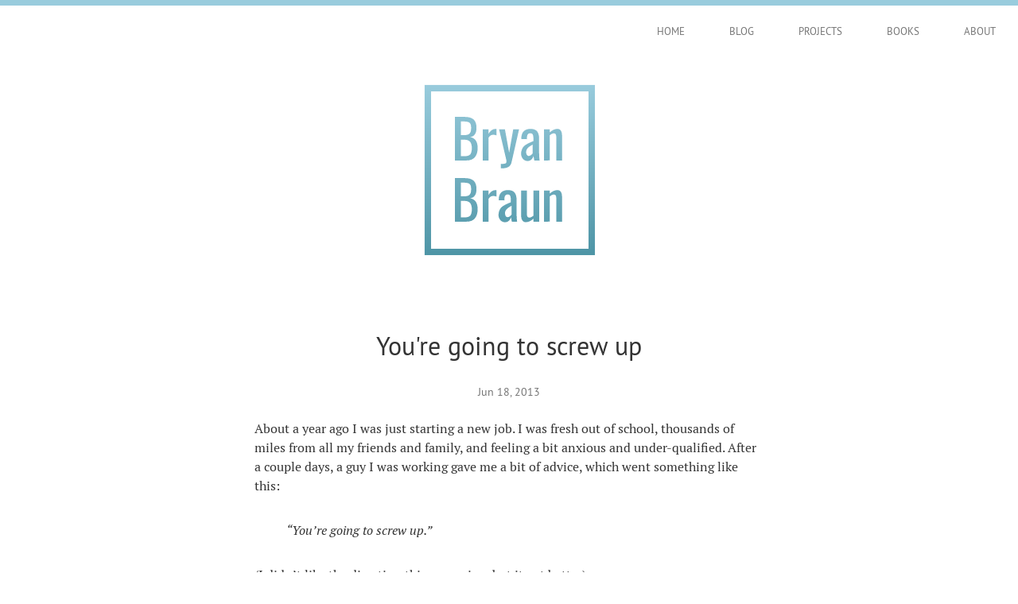

--- FILE ---
content_type: text/html; charset=utf-8
request_url: https://www.bryanbraun.com/2013/06/18/youre-going-to-screw-up/
body_size: 9481
content:
<!DOCTYPE html>
<html lang="en">

  <head>
  <meta charset="utf-8">
  <title>You're going to screw up |  Bryan Braun - Frontend Developer</title>
  <meta name="description" content="About a year ago I was just starting a new job. I was fresh out of school, thousands of miles from all my friends and family, and feeling a bit anxious and u...">

  <!-- Google tag (gtag.js) -->
  <script async src="https://www.googletagmanager.com/gtag/js?id=G-0DMJD62DHT"></script>
  <script>
    window.dataLayer = window.dataLayer || [];
    function gtag(){dataLayer.push(arguments);}
    gtag('js', new Date());

    gtag('config', 'G-0DMJD62DHT');
  </script>

  <!-- facebook open graph tag logic from http://www.bebetterdeveloper.com/deployment/sharing-a-blog-post-hosted-on-github-pages.html -->
  <meta property="og:site_name" content="Bryan Braun - Frontend Developer">
  <meta property="og:title" content="You're going to screw up">
  <meta property="og:description" content="About a year ago I was just starting a new job. I was fresh out of school, thousands of miles from all my friends and family, and feeling a bit anxious and u...">
  <meta property="og:image" content="https://www.bryanbraun.com/assets/images/logo.png">
  <meta property="og:url" content="https://www.bryanbraun.com/2013/06/18/youre-going-to-screw-up/">
  <meta property="og:type" content="article">

  
    <meta property="article:published_time" content="2013-06-18T02:49:42Z">
  
  

  <meta name="viewport" content="width=device-width initial-scale=1" />
  <meta http-equiv="X-UA-Compatible" content="IE=edge">
  <meta name="keywords" content="Bryan Braun, Personal Blog, Web Developer">
  <meta name="robots" content="follow, index">
  <!--Chrome/Android-->
  <meta name="theme-color" content="#99CCDD">
  <!--Safari/iOS-->
  <meta name="apple-mobile-web-app-status-bar-style" content="#99CCDD">

  <link rel="icon" href="/favicon.ico">
  <link rel="canonical" href="https://www.bryanbraun.com/2013/06/18/youre-going-to-screw-up/">

  

  <link rel="alternate" type="application/atom+xml" title="Bryan Braun - Blog" href="https://www.bryanbraun.com/rss.xml">
  <link rel="alternate" type="application/feed+json" title="Bryan Braun - Blog" href="https://www.bryanbraun.com/feed.json" />
  
  

  

  <style type="text/css">
    :root {
  /* COLORS */
  --bb-blue1: #99ccdd;
  --bb-blue2: #4e95a6;
  --bb-orange: #d76b00;
  --bb-off-black: #333333;
  --bb-inert-gray: #767676;
  --bb-light-gray: #eeeeee;
  --bb-white: #ffffff;
  --bb-black: #000000;

  /* PAGE ELEMENT COLORS */
  --background-box-color: var(--bb-light-gray);
  --text-color: var(--bb-off-black);
  --link-1-color: var(--bb-blue2);
  --link-2-color: var(--bb-off-black);
  --site-background-color: var(--bb-white);
  --nav-link-color: var(--bb-inert-gray);
  --nav-link-active-color: var(--bb-off-black);

  /* FONTS */
  --sans-serif-stack: "PT Sans", "Verdana", sans-serif;
  --serif-stack: "PT Serif", "Georgia", serif;
  --monospace-stack: "Lucida Sans Typewriter", "Lucida Console", monaco, "Bitstream Vera Sans Mono", monospace;

  /* WIDTHS / LENGTHS */
  --page-top-border: 7px;
  --content-max-width: 40rem; /* 16*40 = 640px */


  /* OTHER */
  --bb-border-rule: 1px solid #cccccc;
}

/* MEDIA QUERIES */
/* we cant do media query variables with custom properties
     so I'm just documenting the value here so it's easy to
     see and update later with find and replace.
  */
/* phablet: 580px; */

@media (prefers-color-scheme: dark) {
  :root {
    /* PAGE ELEMENT COLORS */
    --background-box-color: var(--bb-off-black);
    --text-color: var(--bb-white);
    --site-background-color: var(--bb-black);
    --link-2-color: var(--bb-white);
    --nav-link-color: var(--bb-white);
    --nav-link-active-color: var(--bb-inert-gray);
  }
}

    
/* PT Sans */
@font-face {
  font-family: 'PT Sans';
  src: url('/assets/fonts/PT_Sans/PT_Sans-Web-Regular.woff') format('woff'),
       url('/assets/fonts/PT_Sans/PT_Sans-Web-Regular.ttf') format('truetype');
  font-weight: normal;
  font-style: normal;
}


/* PT Serif */
@font-face {
  /* (Regular) */
  font-family: 'PT Serif';
  src: url('/assets/fonts/PT_Serif/PT_Serif-Web-Regular.woff') format('woff'),
       url('/assets/fonts/PT_Serif/PT_Serif-Web-Regular.ttf') format('truetype');
  font-weight: normal;
  font-style: normal;
}

@font-face {
  /* (Bold) */
  font-family: 'PT Serif';
  src: url('/assets/fonts/PT_Serif/PT_Serif-Web-Bold.woff') format('woff'),
       url('/assets/fonts/PT_Serif/PT_Serif-Web-Bold.ttf') format('truetype');
  font-weight: 700;
  font-style: normal;
}

@font-face {
  /* (Italic) */
  font-family: 'PT Serif';
  src: url('/assets/fonts/PT_Serif/PT_Serif-Web-Italic.woff') format('woff'),
       url('/assets/fonts/PT_Serif/PT_Serif-Web-Italic.ttf') format('truetype');
  font-weight: normal;
  font-style: italic;
}

@font-face {
  /* (Bold-Italic) */
  font-family: 'PT Serif';
  src: url('/assets/fonts/PT_Serif/PT_Serif-Web-BoldItalic.woff') format('woff'),
       url('/assets/fonts/PT_Serif/PT_Serif-Web-BoldItalic.ttf') format('truetype');
  font-weight: 700;
  font-style: italic;
}

    /* The "Github" syntax-highlighting theme, from https://github.com/jwarby/jekyll-pygments-themes */
.highlight .hll { background-color: #ffffcc }
.highlight .c { color: #999988; font-style: italic }
.highlight .err { color: #a61717; background-color: #e3d2d2 }
.highlight .k { color: #000000; font-weight: bold }
.highlight .o { color: #000000; font-weight: bold }
.highlight .cm { color: #999988; font-style: italic }
.highlight .cp { color: #999999; font-weight: bold; font-style: italic }
.highlight .c1 { color: #999988; font-style: italic }
.highlight .cs { color: #999999; font-weight: bold; font-style: italic }
.highlight .gd { color: #000000; background-color: #ffdddd }
.highlight .ge { color: #000000; font-style: italic }
.highlight .gr { color: #aa0000 }
.highlight .gh { color: #999999 }
.highlight .gi { color: #000000; background-color: #ddffdd }
.highlight .go { color: #888888 }
.highlight .gp { color: #555555 }
.highlight .gs { font-weight: bold }
.highlight .gu { color: #aaaaaa }
.highlight .gt { color: #aa0000 }
.highlight .kc { color: #000000; font-weight: bold }
.highlight .kd { color: #000000; font-weight: bold }
.highlight .kn { color: #000000; font-weight: bold }
.highlight .kp { color: #000000; font-weight: bold }
.highlight .kr { color: #000000; font-weight: bold }
.highlight .kt { color: #445588; font-weight: bold }
.highlight .m { color: #009999 }
.highlight .s { color: #d01040 }
.highlight .na { color: #008080 }
.highlight .nb { color: #0086B3 }
.highlight .nc { color: #445588; font-weight: bold }
.highlight .no { color: #008080 }
.highlight .nd { color: #3c5d5d; font-weight: bold }
.highlight .ni { color: #800080 }
.highlight .ne { color: #990000; font-weight: bold }
.highlight .nf { color: #990000; font-weight: bold }
.highlight .nl { color: #990000; font-weight: bold }
.highlight .nn { color: #555555 }
.highlight .nt { color: #000080 }
.highlight .nv { color: #008080 }
.highlight .ow { color: #000000; font-weight: bold }
.highlight .w { color: #bbbbbb }
.highlight .mf { color: #009999 }
.highlight .mh { color: #009999 }
.highlight .mi { color: #009999 }
.highlight .mo { color: #009999 }
.highlight .sb { color: #d01040 }
.highlight .sc { color: #d01040 }
.highlight .sd { color: #d01040 }
.highlight .s2 { color: #d01040 }
.highlight .se { color: #d01040 }
.highlight .sh { color: #d01040 }
.highlight .si { color: #d01040 }
.highlight .sx { color: #d01040 }
.highlight .sr { color: #009926 }
.highlight .s1 { color: #d01040 }
.highlight .ss { color: #990073 }
.highlight .bp { color: #999999 }
.highlight .vc { color: #008080 }
.highlight .vg { color: #008080 }
.highlight .vi { color: #008080 }
.highlight .il { color: #009999 }

    body {
  font-family: var(--serif-stack);
  margin: 0;
  padding: 0 1rem; /* page padding for mobile */
  border-top: var(--page-top-border) solid var(--bb-blue1);
  color: var(--text-color);
  background: var(--site-background-color);
}
h1,
h2,
h3,
h4,
h5,
h6 {
  font-family: var(--sans-serif-stack);
  font-weight: normal;
  text-wrap: balance;
}

/* These headings are identical, to discourage unnecessary hierarchy. */
h4,
h5,
h6 {
  font-size: 1rem;
  margin: 1.333rem 0;
}

p {
  text-wrap: pretty;
}

a {
  color: var(--link-1-color);
}
a:hover {
  color: var(--bb-orange);
}


::selection {
  color: #ffffff;
  background-color: var(--bb-blue2);
}

img {
  max-width: 100%;
}

video,
video::-webkit-media-controls-panel {
  cursor: pointer;
}

blockquote {
  font-style: italic;
  margin: 2em 40px;
}

figcaption {
  text-align: center;
  font-size: 0.8rem;
}

summary {
  cursor: pointer;
}

code,
samp,
kbd {
  font-family: var(--monospace-stack);
  font-size: 0.875rem;
  padding: 0 6px;
  text-align: left;
}

pre {
  font-family: var(--monospace-stack);
  font-size: 0.875rem;
  margin: 1.75rem 0;
  overflow: auto;
  padding: 0 0 0 1.5rem;
}

/* Override 'code' css rules if using 'pre > code' markup. */
pre > code {
  padding: 0px;
}

/* Styles for default (markdown) tables. */
th,
td {
  text-align: left;
  vertical-align: top;

  /* For tables that don't have enough data to push it to be full width,
     this padding provides a small bit of breathing room between columns. It
     seemed to be a better solution then forcing 100% width on all markdown tables.
  */
  padding-right: 5px;
}

hr {
  display: block;
  height: 1px;
  border: 0;
  border-top: var(--bb-border-rule);
  margin: 2.5rem 0;
  padding: 0;
}

.section-divider {
  text-align: center;
  border: none;
  overflow: visible;
  position: relative;
}
.section-divider::before {
  content: '...';
  color: #bbb;
  font-size: 1.25rem;
  letter-spacing: 8px;
  position: absolute;
  top: -20px;
}

.side-note {
  margin: 1rem 0;
  padding: 1rem;

  background: var(--background-box-color);
  font-family: var(--sans-serif-stack);
  font-size: 0.875rem;
}
.side-note > *:first-child {
  margin-top: 0;
}
.side-note > *:last-child {
  margin-bottom: 0;
}
.side-note a {
  color: var(--link-2-color);
}

/* We set the color and background colors of syntax-
   highlighted code blocks so our light-colored
   syntax theme remains readable in dark-mode. */
.highlighter-rouge {
  color: var(--bb-off-black);
  background: var(--bb-white);
}

.site-header {
  /* cancel out page padding for navigation */
  margin-left: -1rem;
  margin-right: -1rem;
}

.main-nav ul {
  list-style-type: none;
  margin-top: 0.75rem;
  padding: 0;
  display: flex;
  flex-wrap: wrap;
  justify-content: space-between;
}
@media (min-width: 580px) {
  .main-nav ul {
    justify-content: flex-end;
    margin: 0;
  }
}

.main-nav a {
  font-family: var(--sans-serif-stack);
  font-size: 13px;
  text-decoration: none;
  text-transform: uppercase;
  color: var(--nav-link-color);
  padding: 0.375rem 1rem;
  display: block;
}
@media (min-width: 580px) {
  .main-nav a {
    padding: 1.5rem 1.75rem;
  }
}

.main-nav a:hover {
  color: var(--nav-link-active-color);
}
.main-nav a.is--active {
  color: var(--nav-link-active-color);
}

.logo-section {
  margin: 2rem auto 4rem;
  width: 222px;
}
/* Intrinsic ratio prevents content jump when image loads. */
.logo-wrapper {
  position: relative;
  width: 100%;
  padding-bottom: 100%;
}
.logo {
  position: absolute;
  width: 100%;
}

.intro {
  display: flex;
  max-width: var(--content-max-width);
  margin: 2rem auto 2rem;
  align-items: center;
  justify-content: center;
  flex-wrap: wrap;
}
.intro__logo .logo-section {
  margin: 0 0 2rem 0;
}
.intro__bio {
  font-size: 1.25rem;
}
.intro__bio p {
  margin: 0;
}
.intro__bio p + p {
  margin-top: 1rem;
}
.intro__more {
  font-family: var(--sans-serif-stack);
  font-size: 14px;
}
.intro__subscribe {
  font-family: var(--sans-serif-stack);
  font-size: 14px;
  background: var(--background-box-color);
  padding: 4px 8px 4px 4px;
}
.intro__subscribe svg {
  width: 20px;
  height: 20px;
  vertical-align: bottom;
}
.intro__subscribe path,
.intro__subscribe circle {
  fill: var(--text-color);
}
.intro__subscribe a {
  color: var(--link-2-color);
}

@media (min-width: 580px) {
  .intro {
    flex-wrap: nowrap;
    margin-bottom: 3rem;
  }
  .intro__logo .logo-section {
    margin: 0;
  }
  .intro__bio {
    margin-left: 2rem;
  }
}

.page-content {
  /* padding: 0.1px; prevents collapsing margins between this box and the child heading,
     without side-effects (I was seeing some with tables using the overflow: auto technique).
     see: http://stackoverflow.com/a/33132624/1154642
  */
  padding: 0.1px;
  max-width: var(--content-max-width);
  margin: 0 auto;
  line-height: 1.5; /* designed to be inherited by all page-content. */
}

.page-title,
.article-title {
  text-align: center;
}

.article-meta {
  font-family: var(--sans-serif-stack);
  font-size: 0.875rem;
  text-align: center;
  color: var(--bb-inert-gray);
  margin: 1.5rem 0;
}
.article-content img {
  padding: 2rem 0;
}
.article-content figure {
  margin-left: 0;
  margin-right: 0;
}
.article-content figure img {
  padding: 1rem 0;
}
.article-content figcaption {
  padding-bottom: 1rem;
}
.article-content li {
  margin: 0.375rem 0;
}

.edit-link-wrapper {
  text-align: right;
}
.edit-link {
  font-family: var(--sans-serif-stack);
  font-size: 0.75rem;
}

.related-inline {
  font-size: 0.8125rem;
  display: -webkit-box;
  display: -ms-flexbox;
  display: flex;
  padding-top: 1.5rem;
}
.related-inline--title {
  -ms-flex-negative: 0;
  flex-shrink: 0;
  margin-right: 5px;
}

.site-footer {
  padding-top: 4rem;
  padding-bottom: 2rem;
  text-align: center;
}

.site-footer > p {
  font-family: var(--sans-serif-stack);
  font-size: 0.75rem; /* 12px */
  margin: 0.25rem; /* 4px */
}

.projects {
  list-style-type: none;
  padding: 10px 0 40px;
  margin: 0;
  display: grid;
  justify-content: center;
  grid-template-columns: repeat(auto-fill, 200px);
  grid-auto-rows: min-content;
  column-gap: 20px;
  row-gap: 20px;
}
.project {
  border: var(--bb-border-rule);
  font-family: var(--sans-serif-stack);
}
.project a {
  text-decoration: none;
  color: var(--link-2-color);
}
.project img {
  display: block;
  background: var(--bb-white);
}
.project h2 {
  font-size: 1rem;
  margin: 0;
  display: inline;
  font-weight: bold;
}
.project span {
  font-size: 1rem;
  color: var(--bb-inert-gray);
}
.project__content {
  border-top: var(--bb-border-rule);
  padding: 10px;
  line-height: 1.375;
}

.blog-post-date {
  display: inline-block;
  min-width: 3.75rem;
  color: var(--bb-inert-gray);
}
.home .blog-post-date {
  min-width: 5.5rem;
}
.blog-list {
  list-style-type: none;
  padding-left: 0;
}

.all-posts {
  font-family: var(--sans-serif-stack);
  font-size: 12px;
}

.callout { /* for the "callout" section in the footer */
  font-family: var(--sans-serif-stack);
  padding: 3rem 0;
  margin: 2rem 0;
  text-align: center;
  border-bottom: var(--bb-border-rule);
  border-top: var(--bb-border-rule);
}

/* Subscribe styles
   The styles are a bit Janky because I don't want to mess with mailchimp's embed
   form too much, for fear that I might break AJAX or validation features.
   I might come back and improve this later if I'm running into edge cases.
*/
.subscribe {
  margin: 0 auto;
}
.subscribe-text p {
  margin: 0 0 0.5rem 0;
}
.subscribe-email {
  background-color: #ffffff;
  border-left: 1px solid rgba(100, 100, 100, 0.22);
  border-right: 1px solid rgba(100, 100, 100, 0.22);
  border-bottom: 1px solid rgba(100, 100, 100, 0.22);
  border-top: 1px solid transparent;
  border-radius: 3px;
  box-shadow: inset 0px 1px 1px rgba(0, 0, 0, 0.4);
  padding: 3px 0 3px 6px;
  font-size: 14px;
  margin: 3px 10px;
  height: 32px;
}
.subscribe-button-wrap {
  display: inline-block;
  vertical-align: top;
}
.subscribe-button {
  line-height: 34px;
  border: 0;
  border-radius: 3px;
  margin: 4px 10px 3px 10px;
  font-size: 14px;
  color: #ffffff;
  background-color: var(--bb-blue1);
  vertical-align: top;
  width: 120px;
  display: inline-block;
}
.subscribe-button:hover {
  background-color: var(--bb-blue2);
  cursor: pointer;
}
.mc-field-group {
  display: inline-block;
}
.mce_inline_error {
  display: inline-block;
  vertical-align: top;
}

.comments {
  text-align: center;
}

/* The default table is mostly browser defaults and basically unstyled (no border, etc). */
/* Cancel top-margin for common first elements inside of table cells. */
table td > pre:first-child {
  margin-top: 0;
}
table td > p:first-child {
  margin-top: 0;
}

/* Alternative tables will have one of these classes applied to the table element. */
.bb-table1 {
  border-collapse: collapse;

  /* horizontal scrolling on mobile */
  display: block;
  overflow-x: auto;
}
.bb-table1 td,
.bb-table1 th {
  border: var(--bb-border-rule);
  padding: 8px 8px;
  vertical-align: top;
}
.bb-table1 pre {
  margin: 1rem 0;
  padding-left: 1rem;
}

.social-icons {
  display: flex;
  justify-content: center;
}

.social-icons img {
  width: 2rem;
  margin: 0 0.75rem;
}

    /* Hide visually and from screen readers: */
.hidden {
  display: none !important;
}

.right {
  float: right;
}
.left {
  float: left;
}
.clear {
  clear: both;
}
.center {
  text-align: center;
}

/* Hide only visually, but have it available for screen readers: */
/* http://snook.ca/archives/html_and_css/hiding-content-for-accessibility */
.visuallyhidden {
  border: 0;
  clip: rect(0 0 0 0);
  height: 1px;
  margin: -1px;
  overflow: hidden;
  padding: 0;
  position: absolute;
  width: 1px;
}

/* Removes paddings and margins from an element. */
.no-space {
  padding: 0 !important;
  margin: 0 !important;
}

.fake-link {
  color: var(--link-1-color);
  text-decoration: underline;
  cursor: pointer;
}

/* This class is intended to be used on a <blockquote> element */
.big-quote {
  font-size: 24px;
  font-style: italic;
  color: #717171;
  margin: 2rem 0;
}
.big-quote > div, .big-quote > p {
  hanging-punctuation: first; /* hanging quotes in Safari (only takes effect when using smart quotes) */
}
.big-quote .quotee {
  font-family: var(--sans-serif-stack);
  font-size: 16px;
  margin-top: 1rem;
}

.big-text {
  font-size: 20px;
}

    /* The webpage for this blog post needs to be wider, because the table is massive. */
.every-possible-way-to-define-a-javascript-function .page-content {
  max-width: 56rem;
}

/* Override any syntax highlighting that indicates invalid syntax. This seems nice
   in theory but in practices I often want to put ellipsis characters (like ⋮ or … )
   into my code examples, which is technically invalid but helps keep things succinct.
*/
.highlight .err {
  background-color: transparent;
}

  </style>

</head>


  <body class="youre-going-to-screw-up">

    

    <header class="site-header">
      <nav class="main-nav">
        <ul>
          
            
            
            <li><a class="" href="/">Home</a></li>
          
            
            
            <li><a class="" href="/blog/">Blog</a></li>
          
            
            
            <li><a class="" href="/projects/">Projects</a></li>
          
            
            
            <li><a class="" href="/books/">Books</a></li>
          
            
            
            <li><a class="" href="/about/">About</a></li>
          
        </ul>
      </nav>
    </header>

    
      <div class="logo-section">
  <div class="logo-wrapper">
    <svg xmlns="http://www.w3.org/2000/svg" width="220" height="220" viewBox="0 0 2400 2400"
         aria-labelledby="title desc" role="img" class="logo" pointer-events="all">
      <!-- follows accessibility recommendations at https://www.sitepoint.com/tips-accessible-svg/ -->
      <title id="title">Bryan Braun</title>
      <desc id="desc">Logo</desc>

      <defs>
        <radialGradient id="logo-radial-gradient0" cx=".5" cy="0" r=".5">
          <stop offset="0" stop-color="#9cd"/>
          <stop offset="1" stop-color="#4e95a6"/>
        </radialGradient>

        <radialGradient id="logo-radial-gradient1" cx=".5" cy="0" r=".9">
          <stop offset="0" stop-color="#9cd"/>
          <stop offset="1" stop-color="#111039"/>
        </radialGradient>

        <radialGradient id="logo-radial-gradient2" cx=".5" cy="0" r=".9">
          <stop offset="0"  stop-color="#72ec82"/>
          <stop offset=".5" stop-color="#3D8358"/>
          <stop offset="1"  stop-color="#224a57"/>
        </radialGradient>

        <linearGradient id="logo-linear-gradient" x2="0" y2="1">
          <stop offset="0" stop-color="#9cd"/>
          <stop offset="1" stop-color="#4e95a6"/>
        </linearGradient>
      </defs>

      <rect id="logo-mask-box" x="40" y="40" width="2340" height="2340" fill="url(#logo-linear-gradient)" clip-path="url(#logo-shape)"/>

      <clipPath id="logo-shape">
        <path class="logo-border" d="M40 40 h2340 v2340 H40zm90 90 v2160 h2160 V130z"/>

        <rect id="box" x="10" y="10" width="10" height="10" rx="1" ry="1" stroke="black" fill="none" />

        <path class="B__1 Bryan" d="m457 1080v-599h137c54 0 95 12 121 36 26 24 39 62 39 114 0 76-29 119-86 126 36 9 61 25 78 50 16 25 24 59 24 101 0 54-13 96-38 126-25 30-64 45-116 45zm83-60h56c36 0 61-9 74-26 13-17 20-46 20-86 0-38-8-67-24-86-16-19-42-28-77-28h-50zm0-289h49c34 0 58-8 72-23s20-41 20-77c-2-44-7-64-38-79-16-6-34-7-50-8-20-1-34-1-53-1z"/>
        <path class="R__1 Bryan" d="m840 1080v-428h79v61c28-49 63-71 108-66v87c-47-17-84-9-108 33v313z"/>
        <path class="Y__1 Bryan" d="m1089 1187v-60c35 0 58-3 67-10 10-7 12-21 8-42l-14-59c-28-122-57-243-86-364h80l58 320 56-320h80l-103 451c-7 30-21 52-43 65-35 19-68 19-103 19z"/>
        <path class="A__1 Bryan" d="m1452 1086c-53 0-87-53-86-99-1-35 12-68 31-95 25-32 90-59 138-79-1-25 3-66-9-90-6-12-17-18-35-18-46 1-45 45-45 82l-78-3c1-53 12-85 37-109 21-20 52-29 92-29 41 0 71 11 89 34s27 56 27 102v196c0 32 2 67 7 103h-72c-5-24-9-45-11-63-14 41-44 70-87 69zm21-69c24-3 38-18 52-35v-121c-19 10-38 22-55 35-23 19-35 41-35 67 0 25 11 55 38 55z"/>
        <path class="N__1 Bryan" d="m1680 1080v-428h79v42c34-32 69-48 104-48 23-1 42 10 51 28 10 19 13 40 13 59v346h-79v-323c0-26-5-49-34-49-16 0-34 9-55 26v345z"/>

        <path class="B__2 Braun" d="m457 1920v-599h137c54 0 95 12 121 36 26 24 39 62 39 114 0 76-29 119-86 126 36 9 61 25 78 50 16 25 24 59 24 101 0 54-13 96-38 126-25 30-64 45-116 45zm83-60h56c36 0 61-9 74-26 13-17 20-46 20-86 0-38-8-67-24-86-16-19-42-28-77-28h-50zm0-289 h49c34 0 58-8 72-23s20-41 20-77c-2-44-7-65-38-79-16-6-34-7-50-8-20-1-34-1-53-1z"/>
        <path class="R__2 Braun" d="m840 1920v-428h79v61c28-49 63-71 108-66v87c-47-17-84-9-108 33v313z"/>
        <path class="A__2 Braun" d="m1142 1926c-51 1-87-51-86-99 0-39 12-68 31-95 24-32 91-60 138-79v-31c-2-38 0-77-43-77-47 2-45 45-45 82l-78-3c0-40 8-83 37-109 21-20 52-29 92-29 41 0 71 11 89 34s27 56 27 102v196c0 32 3 67 7 103h-72c-5-24-9-45-11-63-13 41-44 71-87 69zm41-69c22-1 38-18 52-35v-121c-19 10-38 22-55 35-23 19-35 41-35 67 1 39 16 54 38 55z"/>
        <path class="U__2 Braun" d="m1431 1926c-12 0-22-3-31-8a51 51 0 0 1 -20 -21c-5-9-8-18-10-28-2-10-3-20-3-32v-346h79v323c0 16 2 29 7 37 5 8 14 12 27 12 16 0 34-9 55-26v-345h79v428h-79v-42c-34 32-69 48-105 48z"/>
        <path class="N__2 Braun" d="m1680 1920v-428h79v42c34-32 69-48 104-48 23-1 42 10 51 28 10 19 13 40 13 59v346h-79v-323c0-26-5-50-34-49-16 0-34 9-55 26v345z"/>
      </clipPath>
    </svg>

  </div>
</div>

    

    <main class="page-content">
      
        
      

      <div class="article">

  <header class="article-header">
    <h1 class="article-title">You're going to screw up</h1>
    <div class="article-meta">
      <div>Jun 18, 2013</div>
      
    </div>
    <p class="article-meta"></p>
  </header>

  <article class="article-content">
    <p>About a year ago I was just starting a new job. I was fresh out of school, thousands of miles from all my friends and family, and feeling a bit anxious and under-qualified. After a couple days, a guy I was working gave me a bit of advice, which went something like this:</p>

<blockquote>
  <p>“You’re going to screw up.”</p>
</blockquote>

<p>(I didn’t like the direction this was going, but it got better)</p>

<blockquote>
  <p>“…Everybody screws up. It’s just a fact of the industry, and a fact of life. I once accidentally sent a test email to 250,000 people. He (pointing across the room) accidentally deleted the entire live database for a website. It happens to everybody, and it’s going to happen to you. So don’t worry about it too much.”</p>
</blockquote>

<p>To be clear, he wasn’t promoting recklessness or unnecessary risk-taking. He still encouraged me to be careful and double-check my work. But we cannot live our lives, tempering our efforts for fear that we’re going to screw up. We cannot treat our mini-catastrophe’s as pits of doom to avoid at all costs.</p>

<p>Why? Because the cost is way too high. I can’t think of anything worth doing that isn’t rife with uncertainty and potential pitfalls. Developing the ability to navigate those pitfalls, take the hit every now and then, and bounce back quickly is more valuable than drifting through the safe zone, paralyzed with fear.</p>

  </article>

  <footer class="article-footer">
    <div class="edit-link-wrapper">
      <a class="edit-link" href="https://github.com/bryanbraun/bryanbraun.github.io/edit/main/_posts/2013-06-18-youre-going-to-screw-up.md">Edit this post</a>
    </div>

    

  </footer>

</div>

<!-- Begin MailChimp Signup Form -->
<div id="mc_embed_signup" class="callout">
  <form class="validate subscribe" action="//bryanbraun.us14.list-manage.com/subscribe/post?u=da79bd19f7387b5c5b8559c1f&amp;id=4ca76278b4" method="post" id="mc-embedded-subscribe-form" name="mc-embedded-subscribe-form" target="_blank" rel="noopener noreferrer" novalidate>
    <div class="subscribe-text">
      <p>If you liked this, subscribe and get future posts in your inbox:</p>
    </div>
    <div id="mc_embed_signup_scroll">
      <div class="mc-field-group">
        <label for="mce-EMAIL" class="visuallyhidden">Email Address</label>
        <input type="email" value="" name="EMAIL" class="subscribe-email required email" placeholder="you@email.com" id="mce-EMAIL">
      </div>
      <!-- real people should not fill this in and expect good things - do not remove this or risk form bot signups-->
      <div style="position: absolute; left: -5000px;" aria-hidden="true">
        <input type="text" name="b_da79bd19f7387b5c5b8559c1f_4ca76278b4" tabindex="-1" value="">
      </div>
      <div class="subscribe-button-wrap">
        <input class="button subscribe-button" type="submit" value="Subscribe" name="subscribe" id="mc-embedded-subscribe">
      </div>
    </div>
  </form>
</div>
<!--End mc_embed_signup-->



  <h2 id="comments" class="comments">Comments</h2>
<div id="disqus_thread"></div>
<script>
  /**
   * RECOMMENDED CONFIGURATION VARIABLES: EDIT AND UNCOMMENT THE SECTION BELOW TO INSERT DYNAMIC VALUES FROM YOUR PLATFORM OR CMS.
   * LEARN WHY DEFINING THESE VARIABLES IS IMPORTANT: https://disqus.com/admin/universalcode/#configuration-variables
   **/
  var disqus_config = function () {
    this.page.url = "https://www.bryanbraun.com/2013/06/18/youre-going-to-screw-up/";  /* Replace PAGE_URL with your page's canonical URL variable */
    this.page.identifier = "http://www.bryanbraun.com/2013/06/18/youre-going-to-screw-up/"; /* Replace PAGE_IDENTIFIER with your page's unique identifier variable */
  };

  (function() { /* DON'T EDIT BELOW THIS LINE */
  var d = document, s = d.createElement('script');
  s.src = '//bryanbraun-com.disqus.com/embed.js';
  s.setAttribute('data-timestamp', +new Date());
  (d.head || d.body).appendChild(s);
  })();
</script>
<noscript>Please enable JavaScript to view the <a href="https://disqus.com/?ref_noscript">comments.</a></noscript>

<!-- Comment count script. I think this is optional -->
<script id="dsq-count-scr" src="//bryanbraun-com.disqus.com/count.js" async></script>



    </main>

    <footer class="site-footer">
      <p>This site is open source. <a href="https://github.com/bryanbraun/bryanbraun.github.io">See it on Github.</a>
      <p>Content is <a href="https://creativecommons.org/licenses/by/4.0/">Licensed CC-BY</a> and<br />available via <a href="https://www.bryanbraun.com/rss.xml">RSS</a> & <a href="https://www.bryanbraun.com/feed.json">JSON</a>.</p>
      <p>© Copyright 2025</p>
    </footer>

    <script>
      
      (function(d) {
        var HIGHEST_SCRIPT_NUMBER = 10;
        var logoNum = Math.ceil(Math.random() * HIGHEST_SCRIPT_NUMBER);
        var logoNumString = logoNum.toString().padStart(2, '0');
        var scriptEl = d.createElement('script');
        scriptEl.src = '/assets/js/logo/logo-script-' + logoNumString + '.js';
        d.querySelector('.logo-wrapper').appendChild(scriptEl);
      })(document);
    </script>

    <script src="/assets/js/anchor.min.js"></script>
    <script>
      (function() {
        /*
          AnchorJS script. Our markdown parser adds IDs... AnchorJS just adds the link icons.
        */
        var headings = 'h2:not(.no-anchor),' +
                       'h3:not(.no-anchor),' +
                       'h4:not(.no-anchor),' +
                       'h5:not(.no-anchor),' +
                       'h6:not(.no-anchor)';
        anchors.add(headings);
      })();
    </script>

    <script>console.log("Greetings traveler. I have a gift for you: https://www.youtube.com/watch?v=_JrdT9EPeWg")</script>
  <script defer src="https://static.cloudflareinsights.com/beacon.min.js/vcd15cbe7772f49c399c6a5babf22c1241717689176015" integrity="sha512-ZpsOmlRQV6y907TI0dKBHq9Md29nnaEIPlkf84rnaERnq6zvWvPUqr2ft8M1aS28oN72PdrCzSjY4U6VaAw1EQ==" data-cf-beacon='{"version":"2024.11.0","token":"c88f726f1bde4826a2bdd436b3633177","r":1,"server_timing":{"name":{"cfCacheStatus":true,"cfEdge":true,"cfExtPri":true,"cfL4":true,"cfOrigin":true,"cfSpeedBrain":true},"location_startswith":null}}' crossorigin="anonymous"></script>
</body>
</html>


--- FILE ---
content_type: application/javascript; charset=utf-8
request_url: https://www.bryanbraun.com/assets/js/logo/logo-script-09.js
body_size: 591
content:
/* Scale Wave:
  On hover, each the letters scale in a wave-like pattern.
*/

(function () {
  const hoverGradients = [
    'logo-radial-gradient0',
    'logo-radial-gradient1',
    'logo-radial-gradient2'
  ];
  const hoverGradientEls = {
    'logo-radial-gradient0': document.getElementById('logo-radial-gradient0'),
    'logo-radial-gradient1': document.getElementById('logo-radial-gradient1'),
    'logo-radial-gradient2': document.getElementById('logo-radial-gradient2')
  };
  const logoMaskBox = document.getElementById('logo-mask-box');
  const logoBox = document.querySelector('.logo');
  const bryanLetters = Array.from(document.getElementsByClassName('Bryan'));
  const braunLetters = Array.from(document.getElementsByClassName('Braun'));
  const allNameLetters = [].concat(bryanLetters, braunLetters);
  const DEFAULT_FILL_VALUE = 'url(#logo-linear-gradient)';
  let activeGradientNum = 0;
  let animationRequestID;
  let initialTimestamp;

  // Polyfills
  const requestAnimationFrame = window.requestAnimationFrame || window.mozRequestAnimationFrame ||
    window.webkitRequestAnimationFrame || window.msRequestAnimationFrame;
  const cancelAnimationFrame = window.cancelAnimationFrame || window.mozCancelAnimationFrame;

  logoBox.addEventListener('mouseenter', setHoverGradient);
  logoBox.addEventListener('mousemove', positionHoverGradient);
  logoBox.addEventListener('mouseleave', setDefaultGradient);
  logoBox.addEventListener('click', toggleGradient);
  logoBox.addEventListener('mouseenter', startWaveAnimation);
  logoBox.addEventListener('mouseleave', restoreLetterPositions);

  function startWaveAnimation() {
    bryanLetters.forEach(setupLetterStyles);
    braunLetters.forEach(setupLetterStyles);

    initialTimestamp = performance.now();
    animationRequestID = requestAnimationFrame(waveAnimation);
  }

  function setupLetterStyles(letter) {
    letter.style.transitionDuration = '0s';
    letter.style.transformOrigin = 'center';
    letter.style.transformBox = 'fill-box';
  }

  function waveAnimation(timestamp) {
    const elapsedTimeInSeconds = (timestamp - initialTimestamp) / 1000;

    bryanLetters.forEach(scaleLetter);
    braunLetters.forEach(scaleLetter);

    animationRequestID = requestAnimationFrame(waveAnimation);

    function scaleLetter(letter, index) {
      const letterDelay = (0.3 * index);
      const letterAdjustedElapsedTimeInSeconds = Math.max(0, elapsedTimeInSeconds - letterDelay);
      const scale = 1 + Math.sin(3 * letterAdjustedElapsedTimeInSeconds) * 0.5; // 0.5 < scale < 1.5

      letter.style.transform = 'scale(' + scale + ')';
    };
  }

  function restoreLetterPositions() {
    cancelAnimationFrame(animationRequestID);

    allNameLetters.forEach(function (letter) {
      letter.style.transform = '';
      letter.style.transitionDuration = '0.75s';
    });
  }

  function positionHoverGradient(event) {
    const currentGradientEl = hoverGradientEls[hoverGradients[activeGradientNum]],
      clientRect = logoMaskBox.getBoundingClientRect(),
      svgX = event.x - clientRect.left,
      svgY = event.y - clientRect.top,
      percentX = svgX / clientRect.width,
      percentY = svgY / clientRect.height;

    /**
     * We set unitless numbers because that
     * works best across various SVG scaling scenarios.
     */
    currentGradientEl.cx.baseVal.value = percentX;
    currentGradientEl.cy.baseVal.value = percentY;
  }

  function setHoverGradient() {
    logoMaskBox.style.fill = 'url(#' + hoverGradients[activeGradientNum] + ')';
  }

  function setDefaultGradient() {
    logoMaskBox.style.fill = DEFAULT_FILL_VALUE;
  }

  function toggleGradient(event) {
    if (activeGradientNum === hoverGradients.length - 1) {
      activeGradientNum = 0;
    } else {
      activeGradientNum++;
    }
    setHoverGradient();
    positionHoverGradient(event);
  }
})();
